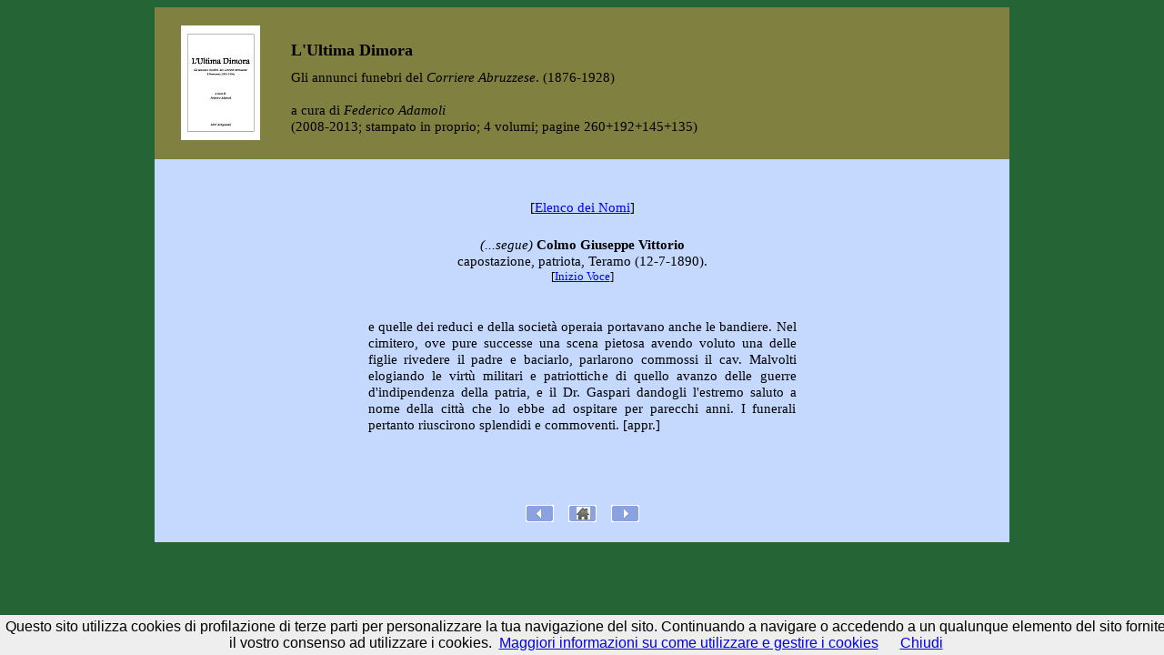

--- FILE ---
content_type: text/html
request_url: https://www.abruzzoinmostra.it/corriere/ultima-dimora/PAG048001.HTM
body_size: 1598
content:
<html>

<head>
<meta name="keywords" content="Colmo Giuseppe Vittorio capostazione, patriota, Teramo (12-7-1890). - L'Ultima Dimora: gli annunci funebri del Corriere Abruzzese - Federico Adamoli">
<meta http-equiv="Content-Type" content="text/html; charset=iso-8859-1">
<meta name="description" content="Colmo Giuseppe Vittorio capostazione, patriota, Teramo (12-7-1890). - L'Ultima Dimora: gli annunci funebri del Corriere Abruzzese - Federico Adamoli">
<title>Colmo Giuseppe Vittorio capostazione, patriota, Teramo (12-7-1890). - L'Ultima Dimora: gli annunci funebri del Corriere Abruzzese - Federico Adamoli</title>
<link type="text/css" rel="stylesheet" href="../../style_dimora.css" title="Style" media="all" />
</head>
<body>
<script src="/cookiechoices.js"></script>
<script>//<![CDATA[
document.addEventListener('DOMContentLoaded', function(event) {
cookieChoices.showCookieConsentBar('Questo sito utilizza cookies di profilazione di terze parti per personalizzare la tua navigazione del sito. Continuando a navigare o accedendo a un qualunque elemento del sito fornite il vostro consenso ad utilizzare i cookies.',
'Chiudi', 'Maggiori informazioni su come utilizzare e gestire i cookies',
'http://www.abruzzoinmostra.it/informativa-cookies.html');
});
//]]></script>
<div id="contenitore">
<div id="header">
<!--LOGO DI INTESTAZIONE-->
<!--INIZIO TABELLA-->
<table width="100%" border="0" bgcolor="#808040" cellspacing="2" cellpadding="5" >
<tr valign="top">
<td width="15%" valign="middle">
<center><img src="logo01.jpg"></center>
</td>
<td width="85%">
<p align="right">
<h2><b>L'Ultima Dimora</b><br>
<h3>Gli annunci funebri del <i>Corriere Abruzzese</i>. (1876-1928)<br><br>
<h3>a cura di <i>Federico Adamoli</i><br> (2008-2013; stampato in proprio; 4 volumi; pagine 260+192+145+135)<br>


</p>
</td>
</tr></table>
<!-- FINE TABELLA-->
<!-- LOGO DI INTESTAZIONE-->
</div> 
<div id="col">

<br>
<center>
<table><tr><td>
<script type="text/javascript"><!--
google_ad_client = "pub-4223130936249829";
/* 728x90, creato 22/07/09 */
google_ad_slot = "7126663993";
google_ad_width = 728;
google_ad_height = 90;
//-->
</script>
<script type="text/javascript"
src="http://pagead2.googlesyndication.com/pagead/show_ads.js">
</script>
</td></tr></table>
<!-- B -->

<!-- A -->
<h2><b><i>                                                                       

</i></b>
<!-- SORGENTE LINK ALLE PAGINE -->
<!-- SORGENTE LINK ALLE PAGINE -->
<!-- SORGENTE LINK ALLE PAGINE -->
<!-- SORGENTE LINK ALLE PAGINE -->
<!-- SORGENTE LINK ALLE PAGINE -->
<!-- SORGENTE LINK ALLE PAGINE -->
<!-- SORGENTE LINK ALLE PAGINE -->
<!-- SORGENTE LINK ALLE PAGINE -->
<!-- SORGENTE LINK ALLE PAGINE -->
<!-- SORGENTE LINK ALLE PAGINE -->

<h3>[<a href="elencnomi.htm">Elenco dei Nomi</a>]

<!--ex-Titolo-->

<table width="55%"><tr><td><h3><p align="justify">
<center><i>(...segue)</i><strong> Colmo Giuseppe Vittorio</strong><br>
capostazione, patriota, Teramo (12-7-1890).<br><h4>[<a href=PAG0480--.HTM>Inizio Voce</a>]<h3><br></center><p align=justify>
e quelle dei reduci e della società operaia portavano anche le bandiere. Nel cimitero, ove pure successe una scena pietosa avendo voluto una delle figlie rivedere il padre e baciarlo, parlarono commossi il cav. Malvolti elogiando le virtù militari e patriottiche di quello avanzo delle guerre d'indipendenza della patria, e il Dr. Gaspari dandogli l'estremo saluto a nome della città che lo ebbe ad ospitare per parecchi anni. I funerali pertanto riuscirono splendidi e commoventi. [appr.]
<center>
<br>
<script type="text/javascript"><!--
google_ad_client = "pub-4223130936249829";
/* 336x280, creato 22/04/10 */
google_ad_slot = "6454081309";
google_ad_width = 336;
google_ad_height = 280;
//-->
</script>
<script type="text/javascript"
src="http://pagead2.googlesyndication.com/pagead/show_ads.js">
</script>
<br>
<p align=justify>
</td></tr></table>

<!--ex br-->
<center><h3>
<a href="PAG0479--.HTM"><img src=dietro.gif border=0></a>&nbsp;&nbsp;&nbsp;
<a href="index.html"><img src=home.gif border=0></a>&nbsp;&nbsp;&nbsp;
<a href="PAG0481--.HTM"><img src=avanti.gif border=0></a><br>
<br>

</center>
</div></div>
</body>
</html>
